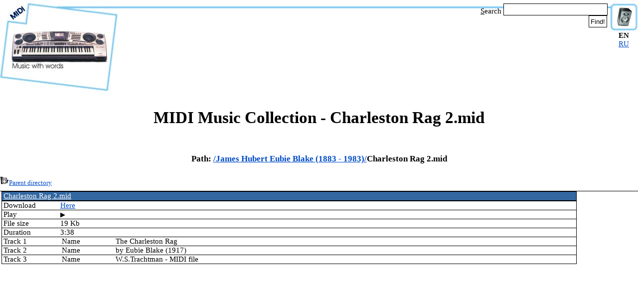

--- FILE ---
content_type: text/html; charset=UTF-8
request_url: https://www.midi-karaoke.info/20eb0c39.html
body_size: 2360
content:
<!DOCTYPE HTML PUBLIC "-//W3C//DTD HTML 4.01 Transitional//EN" "http://www.w3.org/TR/html4/loose.dtd">
<html>
<head><title>MIDI Music Collection - Charleston Rag 2.mid</title>
<META NAME="description" content="MIDI Music Collection - James Hubert Eubie Blake (1883 - 1983)/Charleston Rag 2.mid">
<META NAME="keywords" content="MIDI,Music">
<META NAME="rating" CONTENT="General">
<META NAME="REVISIT-AFTER" CONTENT="30 DAYS">
<META NAME="REVISIT" CONTENT="30 DAYS">
<META NAME="robots" CONTENT="index,follow">
<meta name="referrer" content="origin"/>
<meta http-equiv="Content-Type" content="text/html; charset=utf-8"><link rel="Shortcut Icon" href="/favicon.ico">
<link rel="stylesheet" href='/css/style.css' type='text/css'>
<!--script src="/js/f.js" language="Javascript"></script-->
</head>
<body>
<table width="100%">
 <tr>
  <td width=236 valign=top><a href="/" title="MIDI Music Collection"><img width=236 height=188 src="imgs/TopLeft.jpg" ALT="MIDI Music Collection"></a></td>
  <td valign=top style="background-image: url('imgs/TopTop.gif');">
<noindex>
<table width="100%" align=right cols=2>
<tr>
 <td></td>
 <td height=55 width=300 align=right valign=bottom><table width=300 cellspacing=1 cellpadding=3 align=right>
<tr><td align=right><form method="get" action="/search.php" target="_top" style='vertical-align: middle;'>
<u>S</u>earch&nbsp;<input accesskey="s" type="text" name="text" size="22" maxlength="255" class="textinput" style="vertical-align: bottom; background: white; color: black; border: 1px; border-style: solid; border-color: black; height: 22px; font-size: 11pt; border-spacing: 0px; margin: 0px; padding: 0px; space: 0px;" value="">&nbsp;<input type="submit" value="Find!" align="top" style="vertical-align: bottom; background: white; color: black; border: 1px; border-style: solid; border-color: black; height: 24px; border-spacing: 0px; margin: 0px; margin-right: 5px; padding: 0 3px 0px 3px; space: 0px;"><br></form></td></tr></table>
</td></tr>
<tr>
 <td colspan=2 height=125 align=center><script async src="//pagead2.googlesyndication.com/pagead/js/adsbygoogle.js"></script>
<!-- Vertical 1 -->
<ins class="adsbygoogle"
     style="display:inline-block;width:728px;height:90px"
     data-ad-client="ca-pub-4752273041260235"
     data-ad-slot="7566157822"></ins>
<script>
(adsbygoogle = window.adsbygoogle || []).push({});
</script></td>
</tr>
</table>
</noindex>
</td>
  <td width=57 valign=top align=center><img width=57 height=63 src="imgs/TopRight.jpg" alt=""
   ><p><b>EN</b></p><p><a href="20eb0c39.ru.html">RU</a></p>  </td>
 </tr>
</table>
<h1>MIDI Music Collection - Charleston Rag 2.mid</h1>
<div class='folders_and_files_path'><h3>Path: <a href="1.html">/</a><a href="20eb0851.html">James Hubert Eubie Blake (1883 - 1983)/</a>Charleston Rag 2.mid</h3></div><a href='20eb0851.html'><img src='/i/up.png' alt="Back..."><noindex><font size=-1>Parent directory</font></noindex></a><table border=0 height=8><tr><td><img width=1 height=1 alt='' src=''></td></tr></table>
<table width='100%' border=0 cols=2 class="MIDI"><tr><td valign=top align=center><table width='100%' border=0 cols=2 cellspacing=0 cellpadding=0><tr><td colspan=2 align=center bgcolor='#3267A0'><a href="20eb0c39.mid"><font color='#FFFFFF'>Charleston Rag 2.mid</font></a></td></tr>
<tr><td width='10%'></td><td></td></tr>
<tr><td>Download</td><td><a href="20eb0c39.mid">Here</a></td></tr>
<tr><td>Play</td><td><div id="midi_player"><button id="play_pause_button" class="play_button" onclick="play_mid('20eb0c39.play.mid')"></button></div></td></tr>
<tr><td>File&nbsp;size</td><td>19 Kb</td></tr>
<tr><td>Duration</td><td>3:38</td></tr>
<tr><td>Track 1</td><td class="MIDITRACK"><table border=0 cols=2 cellspacing=1 cellpadding=1><tr><td width=105>Name</td><td>The Charleston Rag</td></tr>
</table></td></tr><tr><td>Track 2</td><td class="MIDITRACK"><table border=0 cols=2 cellspacing=1 cellpadding=1><tr><td width=105>Name</td><td>by Eubie Blake (1917)</td></tr>
</table></td></tr><tr><td>Track 3</td><td class="MIDITRACK"><table border=0 cols=2 cellspacing=1 cellpadding=1><tr><td width=105>Name</td><td>W.S.Trachtman - MIDI file</td></tr>
</table></td></tr></table></td><td width=120 valign=top align=center><script type="text/javascript"><!--
google_ad_client = "pub-4752273041260235";
google_ad_width = 120;
google_ad_height = 600;
google_ad_format = "120x600_as";
google_ad_type = "text";
google_ad_channel ="";
//--></script>
<script type="text/javascript"
  src="//pagead2.googlesyndication.com/pagead/show_ads.js">
</script></td></tr></table><script src="/js/p.js"></script>
<br><table width='100%' style="border: 1px solid black; margin-top: 10px; min-height: 50px; height: 50px; background-image: url('imgs/ads.png'); background-position: left top; background-repeat: no-repeat;">
<tr>
 <td width=88><a href="/"><img width=0 height=0 alt="" src=""></a></td>
 <td align=center><div class='ad_link'><!-- ad:bottom --></div><script type="text/javascript"><!--
google_ad_client = "pub-4752273041260235";
google_ad_width = 468;
google_ad_height = 60;
google_ad_format = "468x60_as";
google_ad_type = "text";
google_ad_channel ="";
//--></script>
<script type="text/javascript"
  src="//pagead2.googlesyndication.com/pagead/show_ads.js">
</script></td>
 <td width=88 align=right valign=bottom><!-- Yandex.Metrika informer --><a href="//metrika.yandex.ru/stat/?id=8033236&amp;from=informer" target="_blank" rel="nofollow"><img src="//bs.yandex.ru/informer/8033236/1_0_FFFFFFFF_EBEBFFFF_1_uniques" style="width:80px; height:15px; border:0;" alt="Яндекс.Метрика" title="Яндекс.Метрика: данные за сегодня (уникальные посетители)" /></a><!-- /Yandex.Metrika informer --><!-- Yandex.Metrika counter --><div style="display:none;"><script type="text/javascript">(function(w, c) { (w[c] = w[c] || []).push(function() { try { w.yaCounter8033236 = new Ya.Metrika({id:8033236, enableAll: true}); } catch(e) { } }); })(window, "yandex_metrika_callbacks");</script></div><script src="//mc.yandex.ru/metrika/watch.js" type="text/javascript" defer="defer"></script><noscript><div><img src="//mc.yandex.ru/watch/8033236" style="position:absolute; left:-9999px;" alt="" /></div></noscript><!-- /Yandex.Metrika counter --></td>
</tr>
</table>
<script defer src="https://static.cloudflareinsights.com/beacon.min.js/vcd15cbe7772f49c399c6a5babf22c1241717689176015" integrity="sha512-ZpsOmlRQV6y907TI0dKBHq9Md29nnaEIPlkf84rnaERnq6zvWvPUqr2ft8M1aS28oN72PdrCzSjY4U6VaAw1EQ==" data-cf-beacon='{"version":"2024.11.0","token":"0fe90812195646008f428e4cc615dce3","r":1,"server_timing":{"name":{"cfCacheStatus":true,"cfEdge":true,"cfExtPri":true,"cfL4":true,"cfOrigin":true,"cfSpeedBrain":true},"location_startswith":null}}' crossorigin="anonymous"></script>
</body>
</html>

--- FILE ---
content_type: text/html; charset=utf-8
request_url: https://www.google.com/recaptcha/api2/aframe
body_size: 266
content:
<!DOCTYPE HTML><html><head><meta http-equiv="content-type" content="text/html; charset=UTF-8"></head><body><script nonce="ZgHePuPeMOAZouz-KlewCw">/** Anti-fraud and anti-abuse applications only. See google.com/recaptcha */ try{var clients={'sodar':'https://pagead2.googlesyndication.com/pagead/sodar?'};window.addEventListener("message",function(a){try{if(a.source===window.parent){var b=JSON.parse(a.data);var c=clients[b['id']];if(c){var d=document.createElement('img');d.src=c+b['params']+'&rc='+(localStorage.getItem("rc::a")?sessionStorage.getItem("rc::b"):"");window.document.body.appendChild(d);sessionStorage.setItem("rc::e",parseInt(sessionStorage.getItem("rc::e")||0)+1);localStorage.setItem("rc::h",'1768606121737');}}}catch(b){}});window.parent.postMessage("_grecaptcha_ready", "*");}catch(b){}</script></body></html>